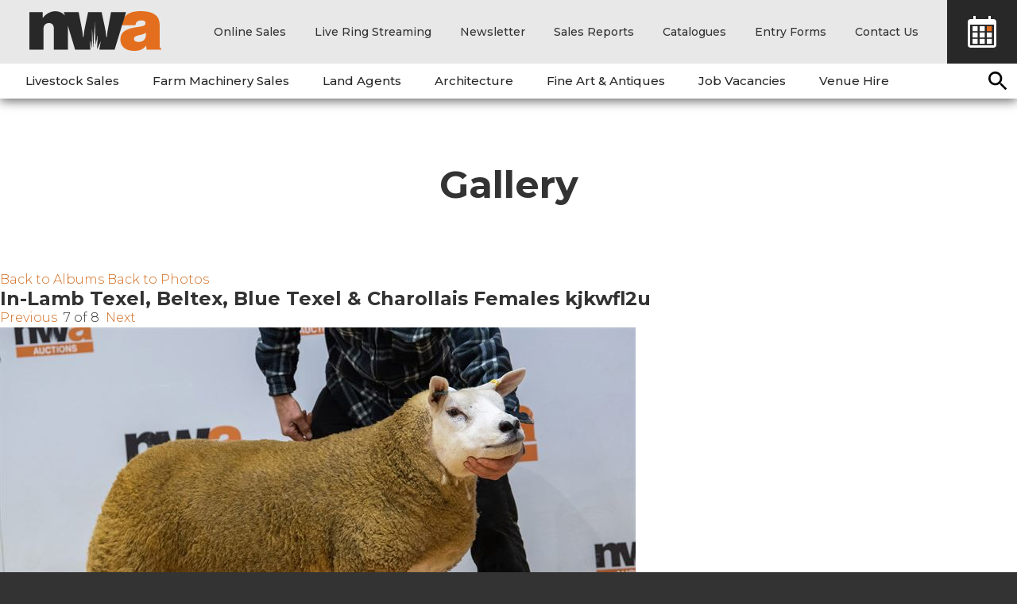

--- FILE ---
content_type: text/html; charset=utf-8
request_url: http://www.nwauctions.co.uk/gallery/2020/1/in-lamb-texel-beltex-blue-texel-charollais-females-kjkwfl2u/photo-2c462872-2e5d-453a-9fc5-3ab62534ce4e.aspx
body_size: 12446
content:

<!DOCTYPE html>
<html lang="en-GB">
<head id="head"><title>
	Photo 1298 | In-Lamb Texel, Beltex, Blue Texel & Charollais Females kjkwfl2u | Gallery | North West Auctions
</title><meta id="viewport" name="viewport" content="width=device-width, initial-scale=1" /><meta http-equiv="Content-Type" content="text/html; charset=utf-8" /><link rel="dns-prefetch" href="//http://ajax.aspnetcdn.com" /><link rel="dns-prefetch" href="//http://fonts.googleapis.com" /><link rel="dns-prefetch" href="//fonts.gstatic.com" /><link rel="preload" as="style" href="https://fonts.googleapis.com/css?family=Montserrat:300,500,700" /><link href="https://fonts.googleapis.com/css?family=Montserrat:300,500,700" rel="stylesheet" type="text/css" media="all" /><link id="frontend" href="/skin/css/frontend.css?_53453" rel="stylesheet" type="text/css" media="all" /><link rel="icon" type="image/png" href="/favicon-32x32.png" sizes="32x32" /><link rel="icon" type="image/png" href="/favicon-16x16.png" sizes="16x16" />
<!--[if IE 8]>
<link rel="stylesheet" type="text/css" href="/skin/css/ie8.css" />
<![endif]-->
<!--[if IEMobile ]>
<link rel="stylesheet" type="text/css" href="/skin/css/iemobile.css" />
<![endif]-->
<!--[if lt IE 9]>
<script src="http://html5shiv.googlecode.com/svn/trunk/html5.js"></script>
<![endif]-->
<link rel="shortcut icon" href="../../../../favicon.ico" />
<script type="text/javascript">
    !function (e) { "use strict"; var n = function (n, t, o) { var l, r = e.document, i = r.createElement("link"); if (t) l = t; else { var a = (r.body || r.getElementsByTagName("head")[0]).childNodes; l = a[a.length - 1] } var d = r.styleSheets; i.rel = "stylesheet", i.href = n, i.media = "only x", l.parentNode.insertBefore(i, t ? l : l.nextSibling); var f = function (e) { for (var n = i.href, t = d.length; t--; ) if (d[t].href === n) return e(); setTimeout(function () { f(e) }) }; return i.onloadcssdefined = f, f(function () { i.media = o || "all" }), i }; "undefined" != typeof module ? module.exports = n : e.loadCSS = n } ("undefined" != typeof global ? global : this);
    // Has your browser got SVG support
    function supportsSvg() {
        if (document.implementation.hasFeature("http://www.w3.org/TR/SVG11/feature#BasicStructure", "1.1")) {
            return (window.SVGSVGElement) ? true : false;
        }
        else {
            return false;
        }
    }
    //loadCSS("/skin/css/frontend.css");
        // apply the windows mobile style sheet
        if (window.navigator.userAgent.match(/IEMobile/i)) { loadCSS("/skin/css/iemobile.css"); }
        // apply the windows ie9 style sheet
        if (window.navigator.userAgent.match(/MSIE 9/i)) { loadCSS("/skin/css/ie9.css"); }
        // apply the svg style sheet 
    //    if (supportsSvg() === true) { loadCSS("/skin/css/svg.css"); }
    (function (o) { var K = o.$LAB, y = "UseLocalXHR", z = "AlwaysPreserveOrder", u = "AllowDuplicates", A = "CacheBust", B = "BasePath", C = /^[^?#]*\//.exec(location.href)[0], D = /^\w+\:\/\/\/?[^\/]+/.exec(C)[0], i = document.head || document.getElementsByTagName("head"), L = (o.opera && Object.prototype.toString.call(o.opera) == "[object Opera]") || ("MozAppearance" in document.documentElement.style), q = document.createElement("script"), E = typeof q.preload == "boolean", r = E || (q.readyState && q.readyState == "uninitialized"), F = !r && q.async === true, M = !r && !F && !L; function G(a) { return Object.prototype.toString.call(a) == "[object Function]" } function H(a) { return Object.prototype.toString.call(a) == "[object Array]" } function N(a, c) { var b = /^\w+\:\/\//; if (/^\/\/\/?/.test(a)) { a = location.protocol + a } else if (!b.test(a) && a.charAt(0) != "/") { a = (c || "") + a } return b.test(a) ? a : ((a.charAt(0) == "/" ? D : C) + a) } function s(a, c) { for (var b in a) { if (a.hasOwnProperty(b)) { c[b] = a[b] } } return c } function O(a) { var c = false; for (var b = 0; b < a.scripts.length; b++) { if (a.scripts[b].ready && a.scripts[b].exec_trigger) { c = true; a.scripts[b].exec_trigger(); a.scripts[b].exec_trigger = null } } return c } function t(a, c, b, d) { a.onload = a.onreadystatechange = function () { if ((a.readyState && a.readyState != "complete" && a.readyState != "loaded") || c[b]) return; a.onload = a.onreadystatechange = null; d() } } function I(a) { a.ready = a.finished = true; for (var c = 0; c < a.finished_listeners.length; c++) { a.finished_listeners[c]() } a.ready_listeners = []; a.finished_listeners = [] } function P(d, f, e, g, h) { setTimeout(function () { var a, c = f.real_src, b; if ("item" in i) { if (!i[0]) { setTimeout(arguments.callee, 25); return } i = i[0] } a = document.createElement("script"); if (f.type) a.type = f.type; if (f.charset) a.charset = f.charset; if (h) { if (r) { e.elem = a; if (E) { a.preload = true; a.onpreload = g } else { a.onreadystatechange = function () { if (a.readyState == "loaded") g() } } a.src = c } else if (h && c.indexOf(D) == 0 && d[y]) { b = new XMLHttpRequest(); b.onreadystatechange = function () { if (b.readyState == 4) { b.onreadystatechange = function () { }; e.text = b.responseText + "\n//@ sourceURL=" + c; g() } }; b.open("GET", c); b.send() } else { a.type = "text/cache-script"; t(a, e, "ready", function () { i.removeChild(a); g() }); a.src = c; i.insertBefore(a, i.firstChild) } } else if (F) { a.async = false; t(a, e, "finished", g); a.src = c; i.insertBefore(a, i.firstChild) } else { t(a, e, "finished", g); a.src = c; i.insertBefore(a, i.firstChild) } }, 0) } function J() { var l = {}, Q = r || M, n = [], p = {}, m; l[y] = true; l[z] = false; l[u] = false; l[A] = false; l[B] = ""; function R(a, c, b) { var d; function f() { if (d != null) { d = null; I(b) } } if (p[c.src].finished) return; if (!a[u]) p[c.src].finished = true; d = b.elem || document.createElement("script"); if (c.type) d.type = c.type; if (c.charset) d.charset = c.charset; t(d, b, "finished", f); if (b.elem) { b.elem = null } else if (b.text) { d.onload = d.onreadystatechange = null; d.text = b.text } else { d.src = c.real_src } i.insertBefore(d, i.firstChild); if (b.text) { f() } } function S(c, b, d, f) { var e, g, h = function () { b.ready_cb(b, function () { R(c, b, e) }) }, j = function () { b.finished_cb(b, d) }; b.src = N(b.src, c[B]); b.real_src = b.src + (c[A] ? ((/\?.*$/.test(b.src) ? "&_" : "?_") + ~ ~(Math.random() * 1E9) + "=") : ""); if (!p[b.src]) p[b.src] = { items: [], finished: false }; g = p[b.src].items; if (c[u] || g.length == 0) { e = g[g.length] = { ready: false, finished: false, ready_listeners: [h], finished_listeners: [j] }; P(c, b, e, ((f) ? function () { e.ready = true; for (var a = 0; a < e.ready_listeners.length; a++) { e.ready_listeners[a]() } e.ready_listeners = [] } : function () { I(e) }), f) } else { e = g[0]; if (e.finished) { j() } else { e.finished_listeners.push(j) } } } function v() { var e, g = s(l, {}), h = [], j = 0, w = false, k; function T(a, c) { a.ready = true; a.exec_trigger = c; x() } function U(a, c) { a.ready = a.finished = true; a.exec_trigger = null; for (var b = 0; b < c.scripts.length; b++) { if (!c.scripts[b].finished) return } c.finished = true; x() } function x() { while (j < h.length) { if (G(h[j])) { try { h[j++]() } catch (err) { } continue } else if (!h[j].finished) { if (O(h[j])) continue; break } j++ } if (j == h.length) { w = false; k = false } } function V() { if (!k || !k.scripts) { h.push(k = { scripts: [], finished: true }) } } e = { script: function () { for (var f = 0; f < arguments.length; f++) { (function (a, c) { var b; if (!H(a)) { c = [a] } for (var d = 0; d < c.length; d++) { V(); a = c[d]; if (G(a)) a = a(); if (!a) continue; if (H(a)) { b = [].slice.call(a); b.unshift(d, 1); [].splice.apply(c, b); d--; continue } if (typeof a == "string") a = { src: a }; a = s(a, { ready: false, ready_cb: T, finished: false, finished_cb: U }); k.finished = false; k.scripts.push(a); S(g, a, k, (Q && w)); w = true; if (g[z]) e.wait() } })(arguments[f], arguments[f]) } return e }, wait: function () { if (arguments.length > 0) { for (var a = 0; a < arguments.length; a++) { h.push(arguments[a]) } k = h[h.length - 1] } else k = false; x(); return e } }; return { script: e.script, wait: e.wait, setOptions: function (a) { s(a, g); return e } } } m = { setGlobalDefaults: function (a) { s(a, l); return m }, setOptions: function () { return v().setOptions.apply(null, arguments) }, script: function () { return v().script.apply(null, arguments) }, wait: function () { return v().wait.apply(null, arguments) }, queueScript: function () { n[n.length] = { type: "script", args: [].slice.call(arguments) }; return m }, queueWait: function () { n[n.length] = { type: "wait", args: [].slice.call(arguments) }; return m }, runQueue: function () { var a = m, c = n.length, b = c, d; for (; --b >= 0; ) { d = n.shift(); a = a[d.type].apply(null, d.args) } return a }, noConflict: function () { o.$LAB = K; return m }, sandbox: function () { return J() } }; return m } o.$LAB = J(); (function (a, c, b) { if (document.readyState == null && document[a]) { document.readyState = "loading"; document[a](c, b = function () { document.removeEventListener(c, b, false); document.readyState = "complete" }, false) } })("addEventListener", "DOMContentLoaded") })(this);
   // $LAB.script("/js/script.js");
</script>
	<!--<style type="text/css"> #iubenda-cs-banner { bottom: 0px !important; left: 0px !important; position: fixed !important; width: 100% !important; z-index: 99999998 !important; background-color: black; } .iubenda-cs-content { display: block; margin: 0 auto; padding: 20px; width: auto; font-family: Helvetica,Arial,FreeSans,sans-serif; font-size: 14px; background: #000; color: #fff;} .iubenda-cs-rationale { max-width: 900px; position: relative; margin: 0 auto; } .iubenda-banner-content > p { font-family: Helvetica,Arial,FreeSans,sans-serif; line-height: 1.5; } .iubenda-cs-close-btn { margin:0; color: #fff; text-decoration: none; font-size: 14px; position: absolute; top: 0; right: 0; border: none; } .iubenda-cs-cookie-policy-lnk { text-decoration: underline; color: #fff; font-size: 14px; font-weight: 900; } </style> <script type="text/javascript"> var _iub = _iub || []; _iub.csConfiguration = {"lang":"en","siteId":1369250,"banner":{"slideDown":false,"applyStyles":false},"priorConsent":false,"cookiePolicyId":30995727}; </script><script type="text/javascript" src="//cdn.iubenda.com/cookie_solution/safemode/iubenda_cs.js" charset="UTF-8" async></script>-->
<meta name="Description" content="Photo 1298 | In-Lamb Texel, Beltex, Blue Texel &amp; Charollais Females kjkwfl2u | Gallery | North West Auctions" /><meta property="og:url" content="http://www.nwauctions.co.uk/gallery/2020/1/in-lamb-texel-beltex-blue-texel-charollais-females-kjkwfl2u/photo-2c462872-2e5d-453a-9fc5-3ab62534ce4e.aspx" /><meta property="og:image" content="http://www.nwauctions.co.uk/skin/images/images-custom/logo-fb.jpg" /><meta property="og:site_name" content="North West Auctions" /><meta property="og:description" content="Photo 1298 | In-Lamb Texel, Beltex, Blue Texel &amp; Charollais Females kjkwfl2u | Gallery | North West Auctions" /><meta property="og:type" content="Website" /><meta property="og:title" content="Photo 1298 | In-Lamb Texel, Beltex, Blue Texel &amp; Charollais Females kjkwfl2u | Gallery | North West Auctions" /><meta property="twitter:url" content="http://www.nwauctions.co.uk/gallery/2020/1/in-lamb-texel-beltex-blue-texel-charollais-females-kjkwfl2u/photo-2c462872-2e5d-453a-9fc5-3ab62534ce4e.aspx" /><meta property="twitter:image" content="http://www.nwauctions.co.uk/skin/images/images-custom/logo-fb.jpg" /><meta property="twitter:description" content="Photo 1298 | In-Lamb Texel, Beltex, Blue Texel &amp; Charollais Females kjkwfl2u | Gallery | North West Auctions" /><meta property="twitter:card" content="summary" /><meta property="twitter:site" content="@nwauctions" /><script type="text/javascript">(function(w,d,s,l,i){w[l]=w[l]||[];w[l].push({'gtm.start':
new Date().getTime(),event:'gtm.js'});var f=d.getElementsByTagName(s)[0],
j=d.createElement(s),dl=l!='dataLayer'?'&l='+l:'';j.async=true;j.src=
'//www.googletagmanager.com/gtm.js?id='+i+dl;f.parentNode.insertBefore(j,f);
})(window,document,'script','dataLayer','GTM-KDQ2KQ');
<!-- End Google Tag Manager -->
</script></head>
<body id="body" class=" defaultTemplate">
<!-- Google Tag Manager -->
<noscript><iframe src="//www.googletagmanager.com/ns.html?id=GTM-KDQ2KQ"
height="0" width="0" style="display:none;visibility:hidden"></iframe></noscript>

<form method="post" action="/gallery/2020/1/in-lamb-texel-beltex-blue-texel-charollais-females-kjkwfl2u/photo-2c462872-2e5d-453a-9fc5-3ab62534ce4e.aspx" id="form1" class="container">
<div class="aspNetHidden">
<input type="hidden" name="skeletonScriptManager_TSM" id="skeletonScriptManager_TSM" value="" />
<input type="hidden" name="__EVENTTARGET" id="__EVENTTARGET" value="" />
<input type="hidden" name="__EVENTARGUMENT" id="__EVENTARGUMENT" value="" />
<input type="hidden" name="__VIEWSTATE" id="__VIEWSTATE" value="yvNWMBc6KJPvSP9N5r8eoInb5cS7IJYidv9BpTn8vzsLL8rJw8wSckO+t7Ss1ZaUE278Ble5nbZWRwLByfSzDsXtV95Yr2ex5kdGGQ8cG2bCe+iH" />
</div>

<script type="text/javascript">
//<![CDATA[
var theForm = document.forms['form1'];
function __doPostBack(eventTarget, eventArgument) {
    if (!theForm.onsubmit || (theForm.onsubmit() != false)) {
        theForm.__EVENTTARGET.value = eventTarget;
        theForm.__EVENTARGUMENT.value = eventArgument;
        theForm.submit();
    }
}
//]]>
</script>


<script src="/RequestReduceContent/56423ee732da81b0db9bce9eae769301-acd6309af05c7089a533e0232a65b991-RequestReducedScript.js" type="text/javascript" ></script><script type="text/javascript">
//<![CDATA[
window.WebForm_PostBackOptions||document.write('<script type="text/javascript" src="/WebResource.axd?d=zfDdQHedcWAgsDSBjmyV42IaFCwIKRBIKXrI-bDDmeVSXTdtI0cTORPSzV4uNUvrViHz70zc_IGNLBvWfCIHEU1pr-w1&amp;t=638259398771233176"><\/script>');//]]>
</script>



<script src="/RequestReduceContent/699a20d2e6d348a6958b4b035f9ff7e4-66da6d366d2e3cf5f9d046e6f59f251d-RequestReducedScript.js" type="text/javascript" ></script>
<div class="aspNetHidden">

	<input type="hidden" name="__VIEWSTATEGENERATOR" id="__VIEWSTATEGENERATOR" value="7858D653" />
	<input type="hidden" name="__VIEWSTATEENCRYPTED" id="__VIEWSTATEENCRYPTED" value="" />
	<input type="hidden" name="__EVENTVALIDATION" id="__EVENTVALIDATION" value="2A4+5kiiif6nR5yK61NtcItcrVi/H5M3C4pRRSl1qCglUKsiJiYW3T4dGn9QfIxEhQwbacQljmITyHa/ixIXBrn55j+18+Y0xddrDyb4SxawiXUBh2C1RuNYhbG8s61omkiSwNa1Zbv1oqEW1N/0Txia090=" />
</div>
<script type="text/javascript">
//<![CDATA[
Sys.WebForms.PageRequestManager._initialize('ctl00$ctl00$ctl00$skeletonScriptManager', 'form1', [], [], [], 90, 'ctl00$ctl00$ctl00');
//]]>
</script>

        
     
           
<div class="outerWrapper clearfix">
		<!-- START OF HEADER -->
		<div class="siteHeader clearfix">
			<div id="headerWrapper" class="siteHeaderWrapper clearfix">
			<div class="logo" > 
				<a href="../../../../" accesskey="1">North West Auctions</a></div>	              
			</div>		
			<nav class="collapseNav"><a class="navCollapse" href="#"><span class="burger-btn">Menu</span></a>
				<div class="hideNav mainNav">
					
						
					<div class="staticNav"> 
                        <div class="navWrapper clearfix">               
                            <ul> 
								
								<li class="onlinesalesAnchor"><a href="https://nwa.auctionmarts.com/" title="Opens new window" target="_blank">Online Sales</a></li>
								
								<li class="livestreamAnchor"><a href="/live-ring-streaming.aspx" title="Opens new window" target="_blank">Live Ring Streaming</a></li>
								
								<li class="newsletterAnchor"><a href="/email-updates.aspx">Newsletter</a></li>
								<li class="reportsAnchor"><a href="/auctions/sales-reports.aspx">Sales Reports</a></li>
								<li class="cataloguesAnchor"><a href="/auctions/catalogues.aspx">Catalogues</a></li>
								<li class="entryAnchor"><a href="/auctions/entry-forms.aspx">Entry Forms</a></li>
								<li class="contactAnchor last"><a href="/contact-us.aspx">Contact Us</a></li>
								<li class="calendarskipAnchor"><a href="/auctions/calendar.aspx" title="Sale Dates">Sale Dates</a></li>
								
								
								

							</ul>
						</div>
					</div> 	
				             

					
					<div class="searchBar">
<div class="searchWrapper">
<label for="SearchTerms" id="findBox">Find </label><input name="ctl00$ctl00$ctl00$Search$SearchTerms" type="text" id="SearchTerms" tabindex="-1" class="searchTerms" Placeholder="Search" />
<input type="submit" name="ctl00$ctl00$ctl00$Search$Search" value="Go" id="Search" tabindex="-1" class="go" /></div></div>
					
<div class="dynamicNav" id="dynamicNavItem">
    <div id="LevelOne" class="navWrapper clearfix">
        
                <ul class="DropDownNav">
                    
                    <li class="home"><a class="phoneNavAction topLevel" href="/"><span>Home</span></a></li>
            
                <li class="livestock-sales parent">
                    <a class="phoneNavAction topLevel pageLinkOut"><span>Livestock Sales</span></a>
                    
                            <ul class="phoneNav secondLevel">
                        
                            <li class="livestock-sales parent"><a href="/livestock-sales.aspx"><span>Livestock Sales</span></a>
                                
                                        <ul class="thirdLevel">
                                    
                                        <li class="farm-to-farm-trading-crop-sales"><a href="/livestock-sales/farm-to-farm-trading-crop-sales.aspx"><span>Farm to Farm Trading &amp; Crop Sales</span></a></li>
                                    
                                        <li class="sheep-sales"><a href="/livestock-sales/sheep-sales.aspx"><span>Sheep Sales</span></a></li>
                                    
                                        <li class="cattle-sales"><a href="/livestock-sales/cattle-sales.aspx"><span>Cattle Sales</span></a></li>
                                    
                                        <li class="pig-sales"><a href="/livestock-sales/pig-sales.aspx"><span>Pig Sales</span></a></li>
                                    
                                        <li class="poultry-sales"><a href="/livestock-sales/poultry-sales.aspx"><span>Poultry Sales</span></a></li>
                                    
                                        <li class="horse-pony-sales"><a href="/livestock-sales/horse-pony-sales.aspx"><span>Horse &amp; Pony Sales</span></a></li>
                                    
                                        <li class="deadweight-service"><a href="/livestock-sales/deadweight-service.aspx"><span>Deadweight Service</span></a></li>
                                    </ul>
                            </li>
                        
                            <li class="farm-to-farm-trading-crop-sales parent"><a href="/livestock-sales/farm-to-farm-trading-crop-sales.aspx"><span>Farm to Farm Trading &amp; Crop Sales</span></a>
                                
                                        <ul class="thirdLevel">
                                    
                                        <li class="f2f-machinery"><a href="/livestock-sales/farm-to-farm-trading-crop-sales/f2f-machinery.aspx"><span>F2F Machinery</span></a></li>
                                    
                                        <li class="f2f-cattle"><a href="/livestock-sales/f2f-cattle.aspx"><span>F2F Cattle</span></a></li>
                                    
                                        <li class="f2f-sheep-page"><a href="/livestock-sales/farm-to-farm-trading-crop-sales/f2f-sheep-page.aspx"><span>F2F Sheep Page</span></a></li>
                                    
                                        <li class="wanted"><a href="/livestock-sales/farm-to-farm-trading-crop-sales/wanted.aspx"><span>Wanted</span></a></li>
                                    
                                        <li class="cattle-cows-calves-mp7"><a href="/livestock-sales/farm-to-farm-trading-crop-sales/cattle-cows-calves-mp7.aspx"><span>Cattle - Cows &amp; Calves - MP7</span></a></li>
                                    
                                        <li class="cattle-blue-angus-stirks-bt1"><a href="/livestock-sales/farm-to-farm-trading-crop-sales/cattle-blue-angus-stirks-bt1.aspx"><span>Cattle - Blue &amp; Angus Stirks - BT1</span></a></li>
                                    
                                        <li class="cattle-in-calf-hfrs-bt4"><a href="/livestock-sales/farm-to-farm-trading-crop-sales/sheep-in-calf-hfrs-bt4.aspx"><span>Cattle - In-Calf Hfrs - BT4</span></a></li>
                                    
                                        <li class="cattle-limousin-bull-mp17"><a href="/livestock-sales/farm-to-farm-trading-crop-sales/cattle-limousin-bull-mp17.aspx"><span>Cattle - Limousin Bull - MP17</span></a></li>
                                    
                                        <li class="cattle-pure-limousin-bull-ia28"><a href="/livestock-sales/farm-to-farm-trading-crop-sales/cattle-pure-limousin-bull-ia28.aspx"><span>Cattle - Pure Limousin Bull - IA28</span></a></li>
                                    
                                        <li class="cattle-simmental-bull-mp18"><a href="/livestock-sales/farm-to-farm-trading-crop-sales/cattle-simmental-bull-mp18.aspx"><span>Cattle - Simmental Bull - MP18</span></a></li>
                                    
                                        <li class="cattle-beef-shorthorn-bull-bt"><a href="/livestock-sales/farm-to-farm-trading-crop-sales/beef-shorthorn-bull-bt.aspx"><span>Cattle - Beef Shorthorn Bull - BT</span></a></li>
                                    
                                        <li class="cattle-in-calf-dairy-mp23 last"><a href="/livestock-sales/farm-to-farm-trading-crop-sales/cattle-in-calf-dairy-mp23.aspx"><span>Cattle - In-calf Dairy - MP23</span></a></li>
                                    </ul>
                            </li>
                        
                            <li class="sheep-sales parent"><a href="/livestock-sales/sheep-sales.aspx"><span>Sheep Sales</span></a>
                                
                                        <ul class="thirdLevel">
                                    </ul>
                            </li>
                        
                            <li class="cattle-sales parent"><a href="/livestock-sales/cattle-sales.aspx"><span>Cattle Sales</span></a>
                                
                                        <ul class="thirdLevel">
                                    </ul>
                            </li>
                        
                            <li class="pig-sales parent"><a href="/livestock-sales/pig-sales.aspx"><span>Pig Sales</span></a>
                                
                                        <ul class="thirdLevel">
                                    </ul>
                            </li>
                        
                            <li class="poultry-sales parent"><a href="/livestock-sales/poultry-sales.aspx"><span>Poultry Sales</span></a>
                                
                                        <ul class="thirdLevel">
                                    </ul>
                            </li>
                        
                            <li class="horse-pony-sales parent"><a href="/livestock-sales/horse-pony-sales.aspx"><span>Horse &amp; Pony Sales</span></a>
                                
                                        <ul class="thirdLevel">
                                    </ul>
                            </li>
                        
                            <li class="deadweight-service parent"><a href="/livestock-sales/deadweight-service.aspx"><span>Deadweight Service</span></a>
                                
                                        <ul class="thirdLevel">
                                    </ul>
                            </li>
                        </ul>
                </li>

                <li class="reportsAnchor mobileOnly"><a href="/auctions/sale-dates.aspx">Sale Dates</a></li><li class="cataloguesAnchor mobileOnly"><a href="/auctions/catalogues.aspx">Catalogues</a></li><li class="reportsAnchor mobileOnly"><a href="/auctions/sales-reports.aspx">Sales Reports</a></li><li class="liveAnchor mobileOnly"><a href="/live-ring-streaming.aspx">Live Ring Streaming</a></li><li class="onlineAnchor mobileOnly"><a href="https://nwa.auctionmarts.com" target="_blank">Online Sales</a></li>

            
                <li class="farm-machinery-sales parent">
                    <a href="/farm-machinery-sales.aspx" class="phoneNavAction topLevel"><span>Farm Machinery Sales</span></a>
                    
                </li>

                

            
                <li class="land-agents parent">
                    <a class="phoneNavAction topLevel pageLinkOut"><span>Land Agents</span></a>
                    
                            <ul class="phoneNav secondLevel">
                        
                            <li class="land-agents parent"><a href="/land-agents.aspx"><span>Land Agents</span></a>
                                
                                        <ul class="thirdLevel">
                                    
                                        <li class="farm-business-advice"><a href="/land-agents/farm-business-advice.aspx"><span>Farm Business Advice</span></a></li>
                                    
                                        <li class="land-property-sales last"><a href="/land-agents/land-property-sales.aspx"><span>Land &amp; Property Sales</span></a></li>
                                    </ul>
                            </li>
                        
                            <li class="farm-business-advice parent"><a href="/land-agents/farm-business-advice.aspx"><span>Farm Business Advice</span></a>
                                
                                        <ul class="thirdLevel">
                                    </ul>
                            </li>
                        
                            <li class="land-property-sales parent last"><a href="/land-agents/land-property-sales.aspx"><span>Land &amp; Property Sales</span></a>
                                
                                        <ul class="thirdLevel">
                                    
                                        <li class="lane-house-farm-galgate"><a href="/land-agents/land-property-sales/lane-house-farm-galgate.aspx"><span>Lane House Farm, Galgate</span></a></li>
                                    
                                        <li class="10-kendal-business-park-appleby-road-kendal"><a href="/land-agents/land-property-sales/10-kendal-business-park-appleby-road-kendal.aspx"><span>10 Kendal Business Park, Appleby Road, Kendal</span></a></li>
                                    
                                        <li class="land-at-lower-hawthwaite"><a href="/land-agents/land-property-sales/land-at-lower-hawthwaite.aspx"><span>Land at Lower Hawthwaite</span></a></li>
                                    
                                        <li class="land-at-leathet"><a href="/land-agents/land-property-sales/land-at-leathet.aspx"><span>Land at Leathet</span></a></li>
                                    
                                        <li class="land-at-newbiggin"><a href="/land-agents/land-property-sales/land-at-newbiggin.aspx"><span>Land at Newbiggin</span></a></li>
                                    
                                        <li class="59-greengate-levens"><a href="/land-agents/land-property-sales/59-greengate-levens.aspx"><span>59 Greengate, Levens</span></a></li>
                                    
                                        <li class="offices-at-j36-rural-auction-centre"><a href="/land-agents/land-property-sales/offices-at-j36-rural-auction-centre.aspx"><span>Offices at J36 Rural Auction Centre</span></a></li>
                                    
                                        <li class="280-bowerham-road-lancaster"><a href="/land-agents/land-property-sales/280-bowerham-road-lancaster.aspx"><span>280 Bowerham Road, Lancaster</span></a></li>
                                    
                                        <li class="whitray last"><a href="/land-agents/land-property-sales/whitray.aspx"><span>Whitray</span></a></li>
                                    </ul>
                            </li>
                        </ul>
                </li>

                

            
                <li class="architecture parent">
                    <a class="phoneNavAction topLevel pageLinkOut"><span>Architecture</span></a>
                    
                            <ul class="phoneNav secondLevel">
                        
                            <li class="architecture parent"><a href="/architecture.aspx"><span>Architecture</span></a>
                                
                                        <ul class="thirdLevel">
                                    
                                        <li class="residential-commercial"><a href="/architecture/residential-commercial.aspx"><span>Residential &amp; Commercial</span></a></li>
                                    
                                        <li class="planning-advice last"><a href="/architecture/planning-advice.aspx"><span>Planning Advice</span></a></li>
                                    </ul>
                            </li>
                        
                            <li class="residential-commercial parent"><a href="/architecture/residential-commercial.aspx"><span>Residential &amp; Commercial</span></a>
                                
                                        <ul class="thirdLevel">
                                    </ul>
                            </li>
                        
                            <li class="planning-advice parent last"><a href="/architecture/planning-advice.aspx"><span>Planning Advice</span></a>
                                
                                        <ul class="thirdLevel">
                                    </ul>
                            </li>
                        </ul>
                </li>

                

            
                <li class="fine-art-antiques parent">
                    <a class="phoneNavAction topLevel pageLinkOut"><span>Fine Art &amp; Antiques</span></a>
                    
                            <ul class="phoneNav secondLevel">
                        
                            <li class="fine-art-antiques parent"><a href="/fine-art-antiques.aspx"><span>Fine Art &amp; Antiques</span></a>
                                
                                        <ul class="thirdLevel">
                                    
                                        <li class="1818-auctioneers last"><a href="/fine-art-antiques/1818-auctioneers.aspx"><span>1818 Auctioneers</span></a></li>
                                    </ul>
                            </li>
                        
                            <li class="1818-auctioneers parent last"><a href="/fine-art-antiques/1818-auctioneers.aspx"><span>1818 Auctioneers</span></a>
                                
                                        <ul class="thirdLevel">
                                    </ul>
                            </li>
                        </ul>
                </li>

                

            
                <li class="job-vacancies parent">
                    <a href="/job-vacancies.aspx" class="phoneNavAction topLevel"><span>Job Vacancies</span></a>
                    
                </li>

                

            
                <li class="venue-hire parent last">
                    <a class="phoneNavAction topLevel pageLinkOut"><span>Venue Hire</span></a>
                    
                            <ul class="phoneNav secondLevel">
                        
                            <li class="venue-hire parent"><a href="/venue-hire.aspx"><span>Venue Hire</span></a>
                                
                                        <ul class="thirdLevel">
                                    
                                        <li class="exhibition-hall"><a href="/venue-hire/exhibition-hall.aspx"><span>Exhibition Hall</span></a></li>
                                    
                                        <li class="conferences-training"><a href="/venue-hire/conferences-training.aspx"><span>Conferences &amp; Training</span></a></li>
                                    
                                        <li class="meeting-rooms"><a href="/venue-hire/meeting-rooms.aspx"><span>Meeting Rooms</span></a></li>
                                    
                                        <li class="outdoor-space last"><a href="/venue-hire/outdoor-space.aspx"><span>Outdoor Space</span></a></li>
                                    </ul>
                            </li>
                        
                            <li class="exhibition-hall parent"><a href="/venue-hire/exhibition-hall.aspx"><span>Exhibition Hall</span></a>
                                
                                        <ul class="thirdLevel">
                                    </ul>
                            </li>
                        
                            <li class="conferences-training parent"><a href="/venue-hire/conferences-training.aspx"><span>Conferences &amp; Training</span></a>
                                
                                        <ul class="thirdLevel">
                                    </ul>
                            </li>
                        
                            <li class="meeting-rooms parent"><a href="/venue-hire/meeting-rooms.aspx"><span>Meeting Rooms</span></a>
                                
                                        <ul class="thirdLevel">
                                    </ul>
                            </li>
                        
                            <li class="outdoor-space parent last"><a href="/venue-hire/outdoor-space.aspx"><span>Outdoor Space</span></a>
                                
                                        <ul class="thirdLevel">
                                    </ul>
                            </li>
                        </ul>
                </li>

                

            



                

                <li class="contactAnchor mobileOnly"><a href="/contact-us.aspx">Contact Us</a></li>
                </ul>
            
    </div>
    <div id="LevelTwo" class="navWrapper LevelTwo clearfix closeBoxItem">
        <ul class="DropDownNav">
        </ul>
    </div>
</div>
	</div>  
				
		
				                     
			</nav>
		</div> 
		<!-- END OF HEADER -->
		<!-- START OF CONTENT -->
		<div class="siteContainer">       
			<div class="breadcrumb" itemscope itemtype="http://data-vocabulary.org/Breadcrumb"><span class="noBreadcrumb">You are here: </span><a href="/"  itemprop="url"><span itemprop="title">Home</span></a> &raquo; <a href="/gallery.aspx"  itemprop="url"><span itemprop="title">Gallery</span></a> &raquo; <a href="/gallery/2020/1/in-lamb-texel-beltex-blue-texel-charollais-females-kjkwfl2u.aspx"  itemprop="url"><span itemprop="title">In-Lamb Texel, Beltex, Blue Texel & Charollais Females kjkwfl2u</span></a> &raquo; Photo 1298</div> 
			
	
	

	<a id="maincontent"></a>
	
    

    <div class="galleryModule singlePhotoView">
     <div class="galleryContainer">
        <div class="pageHeader"><h1>Gallery</h1></div>
	   <div class="pagingModule"><a href="/gallery.aspx">Back to Albums</a>&nbsp;<a href="/gallery/2020/1/in-lamb-texel-beltex-blue-texel-charollais-females-kjkwfl2u.aspx" id="ContentBlock_MainContent_MainContent_AlbumLink" class="last">Back to Photos</a></div>
	    <div class="contentHeader"><h2 id="ContentBlock_MainContent_MainContent_AlbumTitle">In-Lamb Texel, Beltex, Blue Texel &amp; Charollais Females kjkwfl2u</h2></div>

	   

	    
	        <div class="imageWrapper"> 

<div class="photoNav">
    <a href="photo-7092c325-e2be-4a24-b955-6c0492c5595a.aspx" id="ContentBlock_MainContent_MainContent_AlbumNavigation_PreviousPage" title="Go to the previous photo">Previous</a>&nbsp;
    <span id="ContentBlock_MainContent_MainContent_AlbumNavigation_PhotoIdentifier">7 of 8</span>&nbsp;
    <a href="photo-a10a6cbe-e9de-47f2-94b0-2b684ec01282.aspx" id="ContentBlock_MainContent_MainContent_AlbumNavigation_NextPage" title="Go to the next photo">Next</a>
</div>
            <a href="photo-a10a6cbe-e9de-47f2-94b0-2b684ec01282.aspx" id="ContentBlock_MainContent_MainContent_NextPhoto" title="Go to the next photo">
            <img src="../../../../uploads/blank.gif" id="ContentBlock_MainContent_MainContent_Photo" lazyload="1" class="lazy" data-src="/uploads/photo-gallery-images/170/88722040-7768-4587-b4b2-413ee3abf818.jpg" />
            </a>
            <noscript><img src="/uploads/photo-gallery-images/170/88722040-7768-4587-b4b2-413ee3abf818.jpg" id="ContentBlock_MainContent_MainContent_NoImageImg" class="foreground" lazyload="1" /></noscript>
            
            </div>
	      
            
	        
          
        
        </div>
    </div>



	<div id="socialButton" class="socialBlock">
<div class="shareTitle"><span>Share this:</span></div>
<!--googleoff: all-->
<div id="google" class="socialShare googleplusIcon"><a id="googlelink" class="popup" rel="nofollow" href="https://plus.google.com/share?url=http://www.nwauctions.co.uk/gallery/2020/1/in-lamb-texel-beltex-blue-texel-charollais-females-kjkwfl2u/photo-2c462872-2e5d-453a-9fc5-3ab62534ce4e.aspx">Recommend on Google</a></div>
<div id="linkedin" class="socialShare linkedinIcon"><a id="linkedinlink" class="popup" rel="nofollow" href="https://www.linkedin.com/cws/share?url=http://www.nwauctions.co.uk/gallery/2020/1/in-lamb-texel-beltex-blue-texel-charollais-females-kjkwfl2u/photo-2c462872-2e5d-453a-9fc5-3ab62534ce4e.aspx">Share on LinkedIn</a></div>
<div id="pinterest" class="socialShare pinterestIcon"><a rel="nofollow" href="#" class="pinterest">Share on Pinterest</a></div>
<div id="twitter" class="socialShare twitterIcon"><a id="tweetlink" class="twitter popup" rel="nofollow" href="https://twitter.com/share?via=nwauctions&amp;related=nwauctions">Tweet this</a></div>
<div id="facebook" class="socialShare facebookIcon"><a id="facebooklink" class="facebook popup" href="https://www.facebook.com/sharer/sharer.php?u=http://www.nwauctions.co.uk/gallery/2020/1/in-lamb-texel-beltex-blue-texel-charollais-females-kjkwfl2u/photo-2c462872-2e5d-453a-9fc5-3ab62534ce4e.aspx&amp;t=Photo+1298+%7c+In-Lamb+Texel%2c+Beltex%2c+Blue+Texel+%26+Charollais+Females+kjkwfl2u+%7c+Gallery+%7c+North+West+Auctions" target="_blank">Share on Facebook</a></div>
<!--googleon: all-->
</div>
	<!--Do Not Display-->
	
	
	 
	
	
	
	
	
	
	

		
			<!-- END OF CONTENT -->
			<!-- SITEWIDE ELEMENTS -->
		<!--<div id="calendarInclude"></div>-->
		<div class="footerLogos"><ul><li class="logoLKGroup"><a href="/lk-group.aspx">L&K Group</a></li><li class="logoAuctions"><a href="/livestock-sales.aspx">NWA Auctions</a></li><li class="logoProperty"><a href="/land-agents/land-property-sales.aspx">NWA Property</a></li><li class="logoProfessional"><a href="/land-agents/farm-business-advice.aspx">NWA Professional</a></li><li class="logoArchitectural"><a href="/architecture.aspx">NWA Architectural</a></li><li class="logoEighteen"><a href="/fine-art-antiques.aspx">1818 Auctioneers</a></li></ul></div>
        <!-- START OF FOOTER -->       
        <div class="siteFooter clearfix" id="footerJS">
        <div class="footerContent">
			<div class="footerNavWrap clearfix">
			    <nav class="navWrapper clearfix">
					<div class="baseNav columnOne">
						<ul>
							<li class="homeAnchor"><a href="/">Home</a></li>
							<li class="blogAnchor"><a href="/news-blog.aspx">News &amp; Blog</a></li>
							<li class="aboutAnchor"><a href="/about-us.aspx">About Us</a></li>
							<li class="teamAnchor"><a href="/the-team.aspx">Meet the Team</a></li>
							<li class="parentAnchor"><a href="/lk-group.aspx">L&amp;K Group</a></li>
<li class="newsletterAnchor"><a href="/email-updates.aspx">Newsletter</a></li>
	
							
							<li class="commentsAnchor"><a href="/customer-comments.aspx">Customer Comments</a></li>
							<li class="taggingAnchor"><a href="/tagging-guide.aspx">Tagging Guide</a></li>
						
						</ul>
					</div>
					<div class="baseNav columnTwo">
						<ul>
							<li class="junctionAnchor"><a href="/rural-business-park/junction-36-business-directory.aspx">Junction 36 Business Directory</a></li>
							<li class="findAnchor"><a href="/how-to-find-us.aspx">How to Find Us</a></li>
							<li class="contactAnchor"><a href="/contact-us.aspx">Contact Us</a></li>
							
							
							
							
							<li class="privacyAnchor"><a rel="nofollow" href="/privacy-policy.aspx">Privacy Policy</a></li>
							<li class="useAnchor"><a rel="nofollow" href="/terms-of-use.aspx">Terms of Use</a></li>
							<li class="conditionsAnchor"><a href="/conditions-of-sale.aspx">Conditions of Sale</a></li>
							<li class="accessibilityAnchor"><a rel="nofollow" href="/accessibility.aspx">Accessibility</a></li>
					
		
						</ul>
					</div></nav>
					
					<div class="baseNav columnThree">
					<div class="footerSocial">
					<!--googleoff: all-->
					<div class="socialFollow facebookIcon"><a rel="nofollow" onclick="javascript:window.open(this.href);return false;" href="https://www.facebook.com/nwauctions">Follow us on Facebook</a></div>
					
					
					
					<div class="socialFollow twitterIcon"><a rel="nofollow" onclick="javascript:window.open(this.href);return false;" href="https://twitter.com/nwauctions">Follow us on Twitter</a></div>
					
					<div class="socialFollow youtubeIcon"><a rel="nofollow" onclick="javascript:window.open(this.href);return false;" href="https://www.youtube.com/channel/UCEtq2erTH-k25jX-Ire_u6Q">Follow us on YouTube</a></div>
					<div class="socialFollow instagramIcon"><a rel="nofollow" onclick="javascript:window.open(this.href);return false;" href="https://www.instagram.com/nwauctions/">Follow us on Instagram</a></div>
					
					<!--googleon: all-->  
				</div>
					</div></div>
					
					<div class="addressWrap"><div class="baseNav columnFour"><div class="contactDetails"> 
			<div class="addressDetails" itemscope itemtype="http://data-vocabulary.org/Organization"> 
				<h2 class="offscreen">Get in Touch</h2>
				<h3 itemprop="name" class="org">NWA Junction 36 Crooklands</h3><span itemprop="streetAddress">J36 Rural Auction Centre, Crooklands</span>, <span itemprop="addressLocality">Milnthorpe</span>, <span itemprop="addressRegion">Cumbria</span> <span itemprop="postalCode">LA7 7FP</span>.<br />Telephone: <span itemprop="telephone"><a href="tel:+441539566200">015395 66200</a></span><br />Fax: <span itemprop="fax"><a href="tel:+441539566221">015395 66221</a></span>
				
			</div>
			</div>
					</div>
					<div class="baseNav columnFive"><div class="contactDetails"> 
			<div class="addressDetails" itemscope itemtype="http://data-vocabulary.org/Organization"> 
				<h3 itemprop="name" class="org">NWA Lancaster Auction Mart</h3><span itemprop="streetAddress">Wyresdale Road</span>, <span itemprop="addressLocality">Lancaster</span>, <span itemprop="addressRegion">Lancashire</span> <span itemprop="postalCode">LA1 3JQ</span>.<br />Telephone: <span itemprop="telephone"><a href="tel:+44152463308">01524 63308</a></span><br />Fax: <span itemprop="fax"><a href="tel:+44152469779">01524 69779</a></span>
				
			</div>
			</div></div>
					</div>
					<div class="baseNav columnSix">
					</div>
                
				
				
				
				
				
				
				</div>
			</div>
			<div class="smallprintWrapper clearfix">     
			
				<div class="siteInfo"> &copy; North West Auctions 2017 - 2026. All rights reserved.</div>
				<div class="legalDetails">North West Auctions is a limited company registered in England and Wales. Registered office: J36 Rural Auction Centre, Crooklands, Milnthorpe, Cumbria LA7 7FP. Registered number: 03950131</div>
				<div class="legalPro">NWA Professional and NWA Property are trading names of M B Hodgson &amp; Son Ltd registered in England and Wales no 3839884</div>
				<div class="siteAuthor"><a href="https://www.thecreativebranch.com/skills/web-design-and-software-development/" rel="nofollow" target="_blank">Website Design by The Creative Branch</a></div>
				      <div class="legalLogos">
                    <ul>
                    <li class="rics"><a href="http://www.rics.org/uk/" title="Royal Institution of Chartered Surveyors" onclick="javascript:window.open(this.href);return false;"><img src="/skin/images/images-custom/logo_rics.gif" alt="Royal Institution of Chartered Surveyors logo"/></a></li>
                    <li class="caav"><a href="http://www.caav.org.uk/" title="CAAV - Central Association Agricultural Valuers" onclick="javascript:window.open(this.href);return false;"><img src="/skin/images/images-custom/logo_caav.gif" alt="Central Association Agricultural Valuers - CAAV logo"/></a></li>
                    <li class="ombud"><a href="http://www.oea.co.uk/" title="The Property Ombudsman" onclick="javascript:window.open(this.href);return false;"><img src="/skin/images/images-custom/logo_ombudsman.gif" alt="Ombudsman logo"/></a></li>
                    </ul>
                    </div>              
			</div>   
		</div>
		<!-- END OF FOOTER -->
	</div>
	<!-- END OF CONTENT -->  


<a class="cd-top" href="#0">Top</a>



<script type="text/javascript">
//<![CDATA[
$LAB.script("/js/cookiecontrol.js").wait(function(){doCkNotice('/cookie-policy.aspx'); }); $LAB.script("/js/common_components_social_block.js"); //]]>
</script>
</form>
<script type="text/javascript">
    var _iub = _iub || [];
    _iub.csConfiguration = { "countryDetection": true, "floatingPreferencesButtonDisplay": "bottom-right", "gdprAppliesGlobally": false, "lang": "en-GB", "perPurposeConsent": true, "siteId": 2617190, "whitelabel": false, "cookiePolicyId": 70987807, "banner": { "acceptButtonCaptionColor": "#FFFFFF", "acceptButtonColor": "#0073CE", "acceptButtonDisplay": true, "backgroundColor": "#FFFFFF", "backgroundOverlay": true, "brandBackgroundColor": "#e8e8e8", "brandTextColor": "#4d4d4d", "closeButtonDisplay": false, "customizeButtonCaptionColor": "#4d4d4d", "customizeButtonColor": "#DADADA", "customizeButtonDisplay": true, "logo": "[data-uri]", "rejectButtonCaptionColor": "#4d4d4d", "rejectButtonColor": "#e8e8e8", "rejectButtonDisplay": true, "textColor": "#000000" },
        "callback": {
            onPreferenceExpressedOrNotNeeded: function(preference) {
                dataLayer.push({
                    iubenda_ccpa_opted_out: _iub.cs.api.isCcpaOptedOut()
                });
                if (!preference) {
                    dataLayer.push({
                        event: "iubenda_preference_not_needed"
                    });
                } else {
                    if (preference.consent === true) {
                        dataLayer.push({
                            event: "iubenda_consent_given"
                        });
                    } else if (preference.consent === false) {
                        dataLayer.push({
                            event: "iubenda_consent_rejected"
                        });
                    } else if (preference.purposes) {
                        for (var purposeId in preference.purposes) {
                            if (preference.purposes[purposeId]) {
                                dataLayer.push({
                                    event: "iubenda_consent_given_purpose_" + purposeId
                                });
                            }
                        }
                    }
                }
            }
        }
    };
</script>
<script type="text/javascript" src="//cdn.iubenda.com/cs/iubenda_cs.js" charset="UTF-8" async></script>
<script defer src="https://static.cloudflareinsights.com/beacon.min.js/vcd15cbe7772f49c399c6a5babf22c1241717689176015" integrity="sha512-ZpsOmlRQV6y907TI0dKBHq9Md29nnaEIPlkf84rnaERnq6zvWvPUqr2ft8M1aS28oN72PdrCzSjY4U6VaAw1EQ==" data-cf-beacon='{"version":"2024.11.0","token":"840e7ce3ed314c23b5b9e2f2927a66d4","r":1,"server_timing":{"name":{"cfCacheStatus":true,"cfEdge":true,"cfExtPri":true,"cfL4":true,"cfOrigin":true,"cfSpeedBrain":true},"location_startswith":null}}' crossorigin="anonymous"></script>
</body>
</html>

--- FILE ---
content_type: text/javascript
request_url: http://www.nwauctions.co.uk/js/cookiecontrol.js
body_size: 557
content:
// cookie
function doCkNotice(stringUrl) {
    var cookieNotice = 'By continuing to browse this website you agree to us using cookies to deliver the best experience. <a rel="nofollow" href="';
    cookieNotice += stringUrl;
    cookieNotice += '">Read our policy and learn how to manage your settings</a>.';
    $('.ckNotice').html(cookieNotice);


    // close cookie Message
    $(".closeCkMessage").click(function () {
        var sevenDaysFromNow = new Date();
        sevenDaysFromNow.setDate(sevenDaysFromNow.getDate() + 30);
        $.cookie("AcceptCookie", 1, { path: '/' });
        $.cookie("AcceptCookie", 1, { expires: sevenDaysFromNow }), 'AcceptCookie=1; expires=' + sevenDaysFromNow.toUTCString(),
        $(".ckMessageOuter").hide();
        return false;
    });
};



--- FILE ---
content_type: application/javascript; charset=utf-8
request_url: https://cs.iubenda.com/cookie-solution/confs/js/70987807.js
body_size: -246
content:
_iub.csRC = { consApiKey: 'dyn5vyfODA2iFPllYeyDdoej6JLTmteK', showBranding: false, publicId: 'a6220c3c-6db6-11ee-8bfc-5ad8d8c564c0', floatingGroup: false };
_iub.csEnabled = true;
_iub.csPurposes = [4,1,3];
_iub.cpUpd = 1686830878;
_iub.csT = 0.3;
_iub.googleConsentModeV2 = true;
_iub.totalNumberOfProviders = 3;
